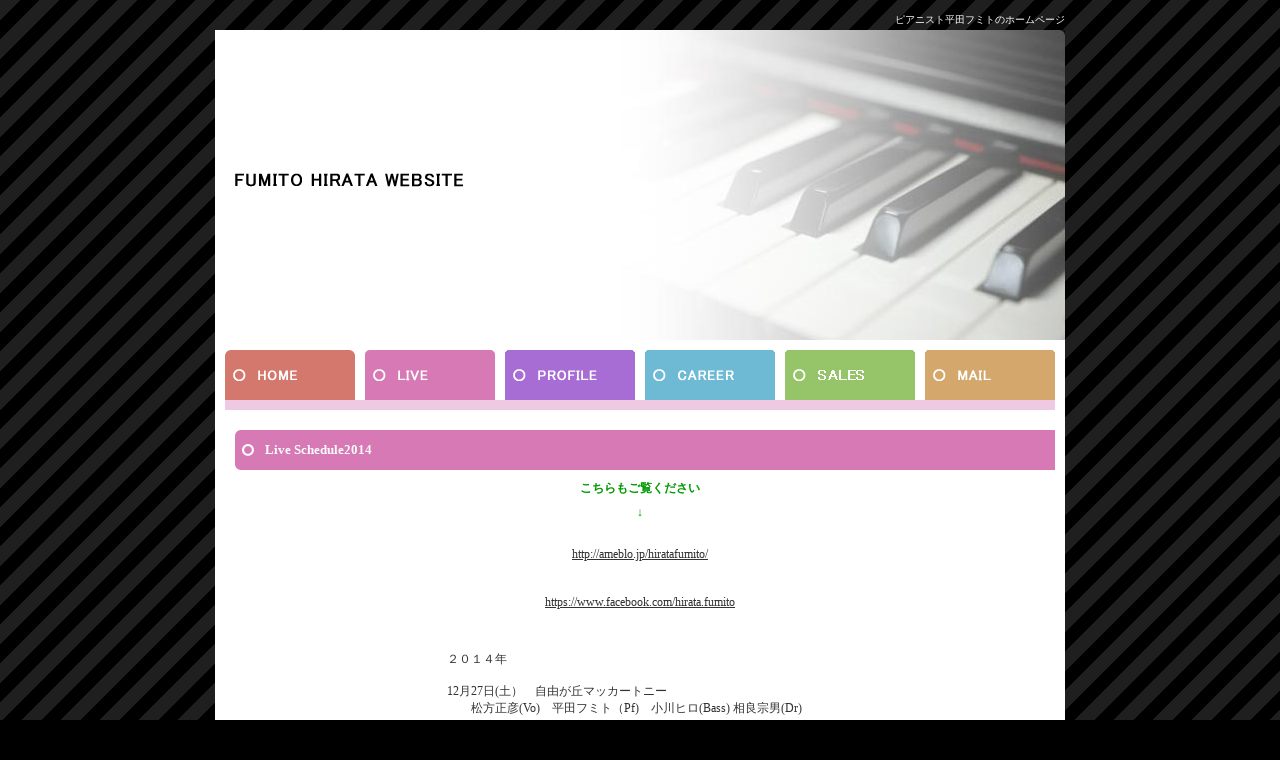

--- FILE ---
content_type: text/html
request_url: http://www.kiwi-us.com/~fumito/live.html
body_size: 5120
content:
<!DOCTYPE HTML PUBLIC "-//W3C//DTD HTML 4.01 Transitional//EN">
<HTML xmlns="http://www.w3.org/1999/xhtml" xml:lang="ja" lang="ja">
<head>
<META http-equiv="Content-Type" content="text/html; charset=Shift_JIS">
<META http-equiv="Content-Style-Type" content="text/css">
<meta http-equiv="Content-Script-Type" content="text/javascript" />
<meta name="copyright" content="Nikukyu-Punch" />
<title>平田フミトWebSite</title>
<meta name="description" content="ピアニスト平田フミトのホームページ" />
<meta name="keywords" content="平田フミト" />
<META name="GENERATOR" content="IBM WebSphere Studio Homepage Builder Version 10.0.0.0 for Windows">
<LINK href="style.css" rel="stylesheet" type="text/css">
<SCRIPT type="text/javascript" src="script.js"></SCRIPT>
</head>

<body id="page2" onload="MM_preloadImages('images/menu_over_01.gif','images/menu_over_05.gif','images/menu_over_06.gif','images/menu_over_02.gif','images/menu_over_03.gif','images/menu_over_04.gif')">


<h1><A href="index.html">ピアニスト平田フミトのホームページ</A></h1>


<div id="container">


<div id="header">
<A href="index.html"><IMG src="images/logo.gif" alt="" name="logo" width="337" height="99" id="logo"></A>
</div>
<!--/header-->

<ul id="menu">
<li><A href="index.html"><IMG src="images/menu_01.gif" alt="HOME" width="130" height="50" id="Image1" onmouseover="MM_swapImage('Image1','','images/menu_over_01.gif',1)" onmouseout="MM_swapImgRestore()"></A></li>
<li><A href="live.html"><IMG src="images/menu_02.gif" alt="LIVE" width="130" height="50" id="Image2" onmouseover="MM_swapImage('Image2','','images/menu_over_02.gif',1)" onmouseout="MM_swapImgRestore()"></A></li>
<li><A href="profile.html"><IMG src="images/menu_03.gif" alt="CAREER" width="130" height="50" id="Image3" onmouseover="MM_swapImage('Image3','','images/menu_over_03.gif',1)" onmouseout="MM_swapImgRestore()"></A></li>
<li><A href="career.html"><IMG src="images/menu_04.gif" alt="PRIFILE" width="130" height="50" id="Image4" onmouseover="MM_swapImage('Image4','','images/menu_over_04.gif',1)" onmouseout="MM_swapImgRestore()"></A></li>
<li><A href="sales.html"><IMG src="images/menu_05.gif" alt="SALES" width="130" height="50" id="Image5" onmouseover="MM_swapImage('Image5','','images/menu_over_05.gif',1)" onmouseout="MM_swapImgRestore()"></A></li>
<li class="last"><A href="mailto:fumito@kiwi.ne.jp"><IMG src="images/menu_06.gif" alt="MAIL" width="130" height="50" id="Image6" onmouseover="MM_swapImage('Image6','','images/menu_over_06.gif',1)" onmouseout="MM_swapImgRestore()"></A></li>
</ul>


<div id="contents">
<DIV id="main" align="center">
<H2 align="left"><B><FONT face="mb1em" size="2">Live Schedule2014</FONT></B><BR>
<BR>
</H2>
<P align="center"><FONT color="#009900"><B>こちらもご覧ください<BR>
↓</B><BR>
</FONT></P>
<P><A href="http://ameblo.jp/hiratafumito/">http://ameblo.jp/hiratafumito/</A><BR>
<BR>
<A href="https://www.facebook.com/hirata.fumito">https://www.facebook.com/hirata.fumito</A></P>
<BR>
<TABLE border="0">
  <TBODY>
    <TR>
      <TD>２０１４年<BR>
      <BR>12月27日(土）　自由が丘マッカートニー<BR>　　松方正彦(Vo)　平田フミト（Pf)　小川ヒロ(Bass) 
相良宗男(Dr)<BR>
      <BR>12月28日(日）　山手おとくらぶWARANE<BR>　　平田フミト（Pf)　高橋ゲタ夫(Bass) 
外山明(Dr)　木村キムチ誠(Perc)<BR>
      <BR>12月29日(月）　小作パーパス<BR>　　平田フミト（Pf)　新井和樹(Bass)<BR>
      <BR>
      <BR>
      ２０１５年<BR>
      <BR>01月02日(金）　浅草HUB<BR>高山恵子(Vo) 
平田フミト（Pf)　<BR>
      <BR>01月10日(土）　新宿サムデイ<BR>　　高橋ゲタ夫(Bass) 平田フミト（Pf) 平川象士(Dr) 
<BR>　　大橋勇武(Gt)　横路竜昇(Sax,EWI)<BR>
      <BR>01月15日(木）　六本木REAL 
DIVA<BR>　　貞吉なおこ（Vo)　平田フミト（Pf)<BR>
      <BR>01月16日(金）　芝メルパルクホール<BR>　　見砂和照&amp;東京キューバンボーイズ<BR>
      <BR>01月17日(土) 
小作パーパス<BR>　　平田フミト（Pf)　石川太郎(Harmonica)　吉村樹里(Vo)<BR>
      <BR>01月23日(金) 
横浜野毛Junk<BR>平田フミト（Pf) 納浩一(Bass) 川口みか(Dr)<BR>
      <BR>01月25日(日) 
取手バルコンティーノ<BR>平田フミト（Pf)　他<BR>
      <BR>01月28日(水) 沼袋オルガンジャズ倶楽部<BR>高橋里実(Sax) 
平田フミト（Pf,Org) 
池田聡(Bass)<BR>
      <BR>02月11日(水）　日立シビックホール<BR>　　見砂和照&amp;東京キューバンボーイズ<BR>
      <BR>02月12日(木) 
六本木 All of me club<BR>松方正彦(Vo)名知玲美(Vo) 平田フミト（Pf) 納浩一(Bass) <BR>
      <BR>02月27日(金) 
横浜野毛Junk<BR>平田フミト（Pf)<BR>
      <BR>03月27日(金) 横浜野毛Junk<BR>平田フミト（Pf)<BR>
      <BR>04月24日(金) 
横浜野毛Junk<BR>平田フミト（Pf)<BR>
      <BR>04月25日(土）　文京シビックホール<BR>　　見砂和照&amp;東京キューバンボーイズ<BR>
      <BR>05月22日(金) 
横浜野毛Junk<BR>平田フミト（Pf)<BR>
      <BR>06月26日(金) 横浜野毛Junk<BR>平田フミト（Pf)<BR>
      <BR>07月24日(金) 
横浜野毛Junk<BR>平田フミト（Pf)<BR>
      <BR>
      <BR>
      <BR>
      <BR>
      <BR>
      <BR>
      </TR>
  </TBODY>
</TABLE>
<BR>
<TABLE>
  <TBODY>
    <TR></TR>
  </TBODY>
</TABLE>
</DIV>
<ul id="footermenu">
  <li></li>
</ul>
<!--/footermenu-->


</div>
<!--/contents-->


</div>
<!--/container-->


<div id="footer"></div>
<!--/footer-->


</body>
</HTML>

--- FILE ---
content_type: text/css
request_url: http://www.kiwi-us.com/~fumito/style.css
body_size: 8643
content:
@charset "shift_jis";

body {
	font-family: "メイリオ", Meiryo, "ＭＳ Ｐゴシック", Osaka, "ヒラギノ角ゴ Pro W3", "Hiragino Kaku Gothic Pro";
	font-size: 75%;
	line-height: 2;
	color: #333333;
	background-color: #000000;
	background-image: url(images/bg.gif);
	margin: 0px;
	padding: 0px;
	text-align: center;
}

h1,h2,h3,h4,h5,p,ul,ol,li,dl,dt,dd,form{
	margin: 0px;
	padding: 0px;
}

ul{
	list-style-type: none;
}

img {
	border: none;
}

input,textarea,select {
	font-size: 1em;
}

form {
	margin: 0px;
}

table {
	border-collapse:collapse;
	font-size: 100%;
	border-spacing: 0;
}



/*リンクカラー設定
---------------------------------------------------------------------------*/
a {
	color: #333333;
}
a:hover {
	text-decoration: none;
}

/*page1（HOME）のカーソルオーバー時カラー*/
#page1 a:hover {
	color: #C4473A;
}

/*page2（ABOUT）のカーソルオーバー時カラー*/
#page2 a:hover {
	color: #C94A9A;
}

/*page3（GALLERY）のカーソルオーバー時カラー*/
#page3 a:hover {
	color: #883AC4;
}

/*page4（HOBBY）のカーソルオーバー時カラー*/
#page4 a:hover {
	color: #3BA2C5;
}

/*page5（LINK）のカーソルオーバー時カラー*/
#page5 a:hover {
	color: #71B034;
}

/*page6（CONTACT）のカーソルオーバー時カラー*/
#page6 a:hover {
	color: #C4883A;
}




/*h1タグ設定
---------------------------------------------------------------------------*/
h1 {
	font-size: 10px;	/*文字サイズ*/
	color: #fafafa;		/*文字色*/
	font-weight: normal;
	text-align: right;	/*文字を右寄せ*/
	width: 850px;
	margin-right: auto;
	margin-left: auto;
	padding-top: 10px;
}

h1 a {
	color: #fafafa;			/*リンクを設定した際の文字色*/
	text-decoration: none;	/*下線を消す設定*/
}



/*コンテナー（HPを囲むブロック）
---------------------------------------------------------------------------*/
#container {
	background-color: #FFFFFF;	/*背景色*/
	width: 850px;
	margin-right: auto;
	margin-left: auto;
	text-align: left;
}



/*ヘッダー（サイト名ロゴとメイン写真が入っているブロック）
---------------------------------------------------------------------------*/
#header {
	background-image: url(images/header_bg.jpg);	/*ヘッダー背景画像*/
	background-repeat: no-repeat;
	height: 310px;
	width: 100%;
	position: relative;
	margin-bottom: 10px;
}

/*サイトロゴ配置設定*/
#header #logo {
	position: absolute;
	left: 0px;	/*ヘッダーに対して左から0pxの位置に配置*/
	top: 100px;	/*ヘッダーに対して上から100pxの位置に配置*/
}



/*メインメニュー
---------------------------------------------------------------------------*/
ul#menu {
	height: 50px;
	margin-left: 10px;
	width: 830px;
	margin-bottom: 20px;
}

ul#menu img {
	vertical-align: bottom;
}

ul#menu li {
	float: left;
	margin-right: 10px;
}

ul#menu li.last {
	margin-right: 0px;
}



/*メインメニューの下ボーダーカラー
---------------------------------------------------------------------------*/
/*page1（HOME）*/
#page1 ul#menu {
	border-bottom: 10px solid #eec9c5;
}
/*page2（ABOUT）*/
#page2 ul#menu {
	border-bottom: 10px solid #efc9e1;
}
/*page3（GALLERY）*/
#page3 ul#menu {
	border-bottom: 10px solid #dcc5ee;
}
/*page4（HOBBY）*/
#page4 ul#menu {
	border-bottom: 10px solid #c5e3ee;
}
/*page5（LINK）*/
#page5 ul#menu {
	border-bottom: 10px solid #d5e7c3;
}
/*page6（CONTACT）*/
#page6 ul#menu {
	border-bottom: 10px solid #eedcc5;
}



/*コンテンツ
---------------------------------------------------------------------------*/
#contents {
	width: 830px;
	margin-right: auto;
	margin-left: auto;
}



/*メインコンテンツ
---------------------------------------------------------------------------*/
/*h2見出しタグ共通設定*/
#main h2 {
	font-size: 100%;
	line-height: 40px;
	height: 40px;
	overflow: hidden;
	padding-left: 30px;
margin-left: 10px;
	clear: both;
}

/*段落タグ設定*/
#main p {
	padding: 0.5em 10px 1em;
}

/*page1（HOME）のh2背景画像*/
#page1 #main h2 {
	color: #fafafa;
	background-image: url(images/midashi1_1.gif);
	background-repeat: no-repeat;
}

/*page2（ABOUT）のh2背景画像*/
#page2 #main h2 {
	color: #fafafa;
	background-image: url(images/midashi1_2.gif);
	background-repeat: no-repeat;
}

/*page3（GALLERY）のh2背景画像*/
#page3 #main h2 {
	color: #fafafa;
	background-image: url(images/midashi1_3.gif);
	background-repeat: no-repeat;
}

/*page4（HOBBY）のh2背景画像*/
#page4 #main h2 {
	color: #fafafa;
	background-image: url(images/midashi1_4.gif);
	background-repeat: no-repeat;
}

/*page5（LINK）のh2背景画像*/
#page5 #main h2 {
	color: #fafafa;
	background-image: url(images/midashi1_5.gif);
	background-repeat: no-repeat;
}

/*page1（CONTACT）のh2背景画像*/
#page6 #main h2 {
	color: #fafafa;
	background-image: url(images/midashi1_6.gif);
	background-repeat: no-repeat;
}




/*フッターメニュー
---------------------------------------------------------------------------*/
ul#footermenu {
	clear: both;
	width: 100%;
	font-size: 10px;	/*文字サイズ*/
	text-align: center;	/*センタリング*/
	padding-top: 30px;
	padding-bottom: 10px;
}
ul#footermenu li {
	display: inline;
	padding-right: 5px;
	padding-left: 5px;
}



/*フッター（コピーライト表記がある最下部部分）
---------------------------------------------------------------------------*/
#footer {
	font-size: 10px;	/*文字サイズ*/
	text-align: center;	/*センタリング*/
	color: #fafafa;
	background-image: url(images/footer_bg.jpg);	/*フッター背景画像*/
	background-repeat: no-repeat;
	background-position: top;
	padding-top: 10px;
	padding-bottom: 10px;
	width: 850px;
	margin-right: auto;
	margin-left: auto;
}
#footer a {
	color: #fafafa;
}



/*トップページ内「更新情報・お知らせ」ブロック
---------------------------------------------------------------------------*/
#main .new dl {
	height: 80px;			/*ボックスの高さ*/
	overflow: auto;
	padding-right: 10px;
	padding-left: 10px;
}

#main .new dt {
	font-weight: bold;	/*日付を太字にする設定*/
	float: left;
}

#main .new dd {
	border-bottom: 1px solid #cccccc;	/*日付ごとの下線*/
	padding-left: 8em;
}



/*GALLERYボックス設定
---------------------------------------------------------------------------*/
.box1 {
	height: 330px;
	width: 230px;
	border: 3px solid #CCCCCC;	/*ボックス1個あたりの枠線の幅と線種と色*/
	float: left;
	display: inline;
	margin-top: 14px;
	margin-left: 14px;
	padding: 10px;
	overflow: auto;
}

/*h3見出し設定*/
.box1 h3 {
	font-size: 14px;	/*文字サイズ*/
	color: #883AC4;		/*文字色*/
}

/*段落タグ設定*/
.box1 p {
	padding: 0px !important;
	font-size: 11px;	/*文字サイズ*/
	line-height: 1.6;
}



/*テーブル１（HOBBY、LINKページに使っているテーブル）
---------------------------------------------------------------------------*/
/*テーブル１共通設定*/
.ta1 {
	width: 820px;

	margin-left: 10px;
}

.ta1, .ta1 td, .ta1 th{
	border: 1px solid #999999;	/*枠線の幅と線種と色*/
}

.ta1 td, .ta1 th{
	padding: 10px 5px;
}

.ta1 th{
	background-color: #f5f5f5;
	width: 200px;
	text-align: center;
}

.ta1 th.tamidashi{
	width: auto;
	text-align: left;
}



.ta2, .ta2 td, .ta2 th{
	border: 0px solid #999999;	/*枠線の幅と線種と色*/
}


/*page1（HOME）の「サンプルタイトル」部分の背景色*/
#page1 .ta1 th.tamidashi{
	background-color: #eec9c5;
}

/*page2（ABOUT）の「サンプルタイトル」部分の背景色*/
#page2 .ta1 th.tamidashi{
	background-color: #efc9e1;
}

/*page3（GALLERY）の「サンプルタイトル」部分の背景色*/
#page3 .ta1 th.tamidashi{
	background-color: #dcc5ee;
}

/*page4（HOBBY）の「サンプルタイトル」部分の背景色*/
#page4 .ta1 th.tamidashi{
	background-color: #c5e3ee;
}

/*page5（LINK）の「サンプルタイトル」部分の背景色*/
#page5 .ta1 th.tamidashi{
	background-color: #d5e7c3;
}

/*page6（CONTACT）の「サンプルタイトル」部分の背景色*/
#page6 .ta1 th.tamidashi{
	background-color: #eedcc5;
}



/*アクセントカラー
---------------------------------------------------------------------------*/
/*page1（HOME）のアクセント（class="color1"）カラー*/
#page1 .color1 {
	color: #D4776D;
}

/*page2（ABOUT）のアクセント（class="color1"）カラー*/
#page1 .color2 {
	color: #D779B4;
}

/*page3（GALLERY）のアクセント（class="color1"）カラー*/
#page1 .color3 {
	color: #A76DD4;
}

/*page4（HOBBY）のアクセント（class="color1"）カラー*/
#page1 .color4 {
	color: #6EBAD4;
}

/*page5（LINK）のアクセント（class="color1"）カラー*/
#page1 .color5 {
	color: #96C468;
}

/*page6（CONTACT）のアクセント（class="color1"）カラー*/
#page1 .color6 {
	color: #D4A76D;
}




/*その他
---------------------------------------------------------------------------*/
.look {
	background-color: #E4E4E4;
}

.mb1em {
	margin-bottom: 1em;
}

.clear {
	clear: both;
}

ul.disc {
	padding: 0.5em 10px 0.5em 25px;
	list-style: disc;
}


/*HOME
---------------------------------------------------------------------------*/
.homeProf {
	margin:auto;
	width:600px;
}

.homeName {
	font-size: 2em;
}
